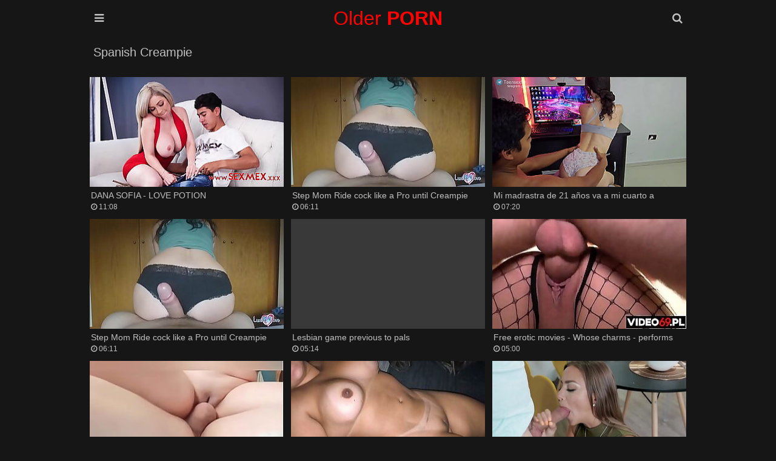

--- FILE ---
content_type: text/html; charset=UTF-8
request_url: https://older-porn.net/category/spanish-creampie/
body_size: 6261
content:
<!DOCTYPE html>
<html lang="en-US">
<head>
    <meta charset="UTF-8"/>
    <title>Spanish creampie : 12 videos. Page 1</title>
    <meta name="description" content="Free Spanish creampie porn videos at Older Porn Videos XXX for any your request."/>
    <link href="/font/rocket/css/font-awesome.css" type="text/css" rel="stylesheet">
    <meta name="viewport" content="width=device-width, initial-scale=1.0"/>
    <meta name="apple-touch-fullscreen" content="YES"/>
    <meta http-equiv="Content-Type" content="text/html; charset=utf-8"/>
    <meta name="referrer" content="unsafe-url">
	<link rel="canonical" href="https://older-porn.net/category/spanish-creampie/"><meta name="robots" content="follow, index, max-snippet:-1, max-video-preview:-1, max-image-preview:large" />    <style>.close, .bot-close {background-color: rgb(5,5,5);border-color: rgb(45,45,45);}body, .full-meta li span.val {background-color: #161616;}body, .preview-bottom-ins li, .catslist-ins span.cat-total {color: rgb(192, 192, 192);}.preview-ins, .val-sort, .open, .search button, .menu li a, .brs-block, .catslist, .searches-list, .list, .desc-main, .full-wrap {background-color: #161616;}.preview-ins:hover, .navi li span, .catslist a, .searches-list a, .list a, .full-bns-block, .full-meta li div, .full-meta li a {background-color: rgb(36 36 36);}img, .br, .navi li a, .full-bn {background-color: #393939;}.preview-ins, .val-sort, .open, .search form, .menu li a, .brs-block, .catslist, .catslist a, .searches-list, .searches-list a, .list, .list a, .desc-main, .full-wrap, .full-bns-block, .full-meta li div, .full-meta li a, .full-meta li span.val {border-color: rgb(22, 22, 22);}a:hover, .logo a span, .preview-ins .name, h1, .menu li a i, .catslist-ins span.cat-name i, .foot span, .full-meta li .full-links-name i {color: rgb(192 192 192);}.preview-ins:hover .name {color: whitesmoke;}.preview-icon .icon, .navi li a:hover, .navi li a.active, .navi li.active a, .open:hover, .open.active, .search button:hover, .menu li a:hover, .menu li a.active, .menu li.active a, .catslist-icon span, .searches-list span.searches-icon, .list-icon span, .full-play span, .full-meta li span.cat-tag, .close:hover, .bot-close:hover {color: rgb(255 255 255 / 90%);}.preview-ins:hover, .preview-icon .icon, .open:hover, .open.active, .search button:hover, .menu li a:hover, .menu li a.active, .menu li.active a, .catslist-icon span, .catslist a:hover, .searches-list a:hover, .searches-list a span.searches-icon, .list-icon span, .list a:hover, .full-meta li span.cat-tag, .full-meta li a:hover, .close:hover, .bot-close:hover {border-color: rgb(192 192 192);}a, h2, .logo a, .preview-ins:hover .preview-bottom-ins li, .catslist a:hover span.cat-total, .preview-network .preview-ins a:hover .name, .desc-main span, .full-meta li span.val, .full-meta li .full-links-name {color: rgb(246,246,246);}.open, .search button, .menu li a, .menu li a:hover i, .menu li a.active i, .menu li.active a i {color: rgb(192 192 192);}.search input {background-color: rgba(255,255,255,0.9);color: rgb(46,46,46);}.search input:focus {background-color: rgb(255,255,255);}body,html,div,p,a,ul,li,input,button,form,textarea,span,img,h1,h2,h3 {margin: 0;padding: 0;}div, ul, li, a {overflow: hidden;}body {font-family: Arial, sans-serif;}li {list-style-type: none;}img {display: block;}a {text-decoration: none;}h1, h2 {font-weight: normal;text-transform: capitalize;}h1 {float: left;margin: 10px 5px 0 5px;font-size: 18px;line-height: 28px;overflow: hidden;}h2 {margin: 40px 5px 0 5px;font-size: 22px;line-height: 24px;}.wrap {margin: 0 auto;position: relative;}.head {font-size: 0;text-align: center;}.open {border-style: solid;border-width: 1px;cursor: pointer;width: 38px;height: 38px;line-height: 38px;font-size: 18px;margin: 10px 1px 0 1px;}.open-menu {float: left;}.open-search {float: right;}.logo {display: inline-block;vertical-align: top;margin: 10px 5px 0 5px;}.logo a {height: 40px;line-height: 40px;font-size: 16px;display: block;text-transform: capitalize;color: #ff0303;}.val-sort {border-style: solid;border-width: 1px;margin: 10px 1px 0 1px;padding: 0 0 10px 5px;text-transform: capitalize;}.navi {float: left;padding-top: 5px;}.navi ul {float: left;margin: 0 15px 0 5px;}.navi li {float: left;margin: 5px 2px 0 0;}.navi li a, .navi li span {display: block;height: 28px;line-height: 28px;font-size: 14px;padding: 0 10px;text-align: center;}.search {display: none;padding: 10px 10px 0 10px;margin: 0 auto;max-width: 580px;}.search form {border-style: solid;border-width: 1px;position: relative;}.search input {text-transform: capitalize;width: 96%;padding: 0 2%;border: 0 none;outline: 0 none;font-size: 16px;height: 48px;line-height: 48px;}.search button {position: absolute;top: 0;right: 0;border: 0 none;cursor: pointer;outline: 0 none;width: 65px;text-align: center;font-size: 18px;height: 48px;line-height: 48px;}.menu {display: none;padding: 10px 10px 0 10px;margin: 0 auto;max-width: 580px;text-align: left;}.menu li {margin-top: 1px;}.menu li a {border-style: solid;border-width: 1px;display: block;font-size: 18px;height: 48px;line-height: 48px;text-transform: capitalize;padding: 0 20px;}.previews-block {padding-top: 8px;}.preview {width: 100%;}.preview-ins {border-style: solid;border-width: 1px;margin: 2px 1px 0 1px;padding: 4px;}.preview a {display: block;}.preview-img {position: relative;padding-bottom: 56.6%;}.preview-img img {position: absolute;top: 0;left: 0;width: 100%;height: 100%;}.preview-ins .name {font-size: 14px;height: 18px;line-height: 18px;padding-top: 2px;}.preview-bottom {display: table;width: 100%;padding-top: 3px;}.preview-bottom-ins, .preview-icon {display: table-cell;vertical-align: middle;}.preview-bottom-ins {padding-left: 2px;}.preview-bottom-ins ul {height: 16px;margin-top: 2px;}.preview-bottom-ins li {height: 16px;line-height: 16px;float: left;font-size: 12px;margin-right: 15px;}.preview-bottom-ins li:last-child {margin-right: 0;}.preview-bottom-ins li span.hd {display: block;padding: 0 3px;font-size: 12px;border-radius: 1px;}.preview-bottom-ins li span.hd, .navi li.active a.navi-hd, .navi li a.navi-hd:hover {background-color: rgb(35,145,225);background: linear-gradient(to bottom,rgb(55,165,245),rgb(15,125,205));color: rgb(255,255,255);}.preview-icon {width: 30px;height: 30px;line-height: 30px;padding-left: 10px;padding-top: 3px;}.preview-icon .icon {opacity: 0.6;border-style: solid;width: 24px;height: 24px;line-height: 24px;text-align: center;font-size: 14px;border-radius: 9px;color: #f00;background-color: white;}.preview-ins:hover .preview-icon .icon {opacity: 1;}.preview-ins-cat .name {text-transform: capitalize;}.pages li a, .pages li span {min-width: 18px;padding: 0 5px;}.brs-block {border-style: solid;border-width: 1px;margin: 10px 1px 0 1px;font-size: 0;text-align: center;padding: 5px 0 15px 0;}.br {width: 300px;height: 250px;margin: 10px 5px 0 5px;display: inline-block;vertical-align: top;}.br-2, .br-3, .br-4, .br-5 {display: none;}.catslist {border-style: solid;border-width: 1px;margin: 10px 1px 0 1px;font-size: 0;padding: 8px 9px 10px 9px;}.catslist li {page-break-inside: avoid;break-inside: avoid;}.catslist-wr {float: left;width: 100%;}.catslist a {padding: 5px;border-style: solid;border-width: 1px;display: block;margin: 2px 1px 0 1px;}.catslist-cat {display: table;width: 100%;height: 36px;}.catslist-ins, .catslist-icon {display: table-cell;vertical-align: middle;padding: 5px;}.catslist-ins span {display: block;overflow: hidden;padding-left: 0.5px;}.catslist-ins span.cat-name {font-size: 15px;height: 18px;line-height: 18px;text-transform: capitalize;}.catslist-ins span.cat-total {font-size: 12px;height: 18px;line-height: 18px;}.catslist-icon {width: 30px;padding-left: 5px;}.catslist-icon span {opacity: 0.9;border-style: solid;border-width: 1px;width: 28px;height: 28px;line-height: 28px;display: block;text-align: center;font-size: 14px;}.catslist a:hover .catslist-icon span {opacity: 1;}.searches-list {border-style: solid;border-width: 1px;margin: 10px 1px 0 1px;padding: 8px 8px 10px 10px;}.searches-list li {float: left;margin: 2px 2px 0 0;}.searches-list a {display: block;height: 32px;line-height: 32px;font-size: 15px;}.searches-list span {display: block;float: left;}.searches-list span.searches-icon {opacity: 0.9;width: 20px;height: 20px;line-height: 20px;margin: 5px;font-size: 12px;text-align: center;}.searches-list a:hover span.searches-icon {opacity: 1;}.searches-list span.searches-name {padding: 0 10px 0 3px;text-transform: capitalize;}.preview-network .preview-ins .name {text-transform: capitalize;margin-top: 2px;font-size: 13px;}.preview-network .preview-icon {width: 22px;height: 22px;line-height: 22px;padding-left: 10px;}.preview-network .preview-icon .icon {opacity: 0.9;border-style: solid;border-width: 1px;width: 20px;height: 20px;line-height: 20px;text-align: center;font-size: 14px;}.list {border-style: solid;border-width: 1px;margin: 10px 1px 0 1px;padding: 8px 8px 10px 10px;font-size: 0;}.list li {page-break-inside: avoid;break-inside: avoid;}.list-wr {float: left;width: 100%;}.list a {border-style: solid;border-width: 1px;padding: 5px;display: block;margin: 2px 1px 0 1px;}.list-ins {display: table;width: 100%;height: 24px;}.list-name, .list-icon {display: table-cell;vertical-align: middle;}.list-name {padding-left: 5px;font-size: 15px;text-transform: capitalize;}.list-icon {width: 24px;padding-left: 5px;}.list-icon span {opacity: 0.9;border-style: solid;border-width: 1px;width: 24px;height: 24px;line-height: 24px;display: block;text-align: center;font-size: 14px;}.list a:hover .list-icon span {opacity: 1;}.desc-main {border-style: solid;border-width: 1px;margin: 10px 1px 0 1px;padding: 0 10px 10px 10px;text-align: justify;font-size: 14px;line-height: 22px;}.desc-main p {padding-top: 10px;}.full-play {float: left;margin: 10px 5px 0 0;}.full-play span {display: block;height: 28px;line-height: 28px;font-size: 16px;width: 30px;text-align: center;}.full-wrap {border-style: solid;border-width: 1px;margin: 10px 1px 0 1px;}.full-tab {display: table;width: 100%;}.video {background-color: rgb(0,0,0);position: relative;width: 100%;padding-bottom: 56.25%;}.video iframe, .video object, .video embed, .video video, .video source {width: 100%;height: 100%;position: absolute;top: 0;left: 0;}.on-player-pl {display: none;background-color: rgba(0,0,0,0.5);position: absolute;top: 0;left: 0;width: 100%;height: 100%;z-index: 5000;}.on-player {background-color: rgb(25,25,25);border: 1px solid rgb(5,5,5);padding: 0 4px;position: absolute;top: 50%;left: 50%;width: 300px;height: 330px;z-index: 5500;margin: -156px 0 0 -166px;}.on-player-line {color: rgb(205,205,205);height: 40px;line-height: 40px;font-size: 14px;text-transform: capitalize;text-align: center;}.on-player-name {float: left;padding-left: 4px;}.close {float: right;width: 28px;font-family: Arial, sans-serif;}.on-pl-spts {background-color: rgba(0,0,0,0.7);overflow: hidden;}.on-player-sp {background-color: rgb(45,45,45);width: 300px;height: 250px;overflow: hidden;}.on-player-sp-2 {display: none;}.close, .bot-close {color: rgb(245,245,245);display: inline-block;vertical-align: top;border-style: solid;border-width: 1px;cursor: pointer;height: 28px;line-height: 28px;margin: 5px 0;}.bot-close {padding: 0 10px;}.on-player-sp iframe {width: 300px !important;height: 250px !important;position: static;}.full-meta-wr {padding: 0 0 10px 0;}.full-meta {float: left;}.full-meta ul {float: left;padding: 8px 8px 0 10px;}.full-meta li {float: left;margin: 2px 2px 0 0;}.full-meta li div, .full-meta li a {display: block;height: 36px;line-height: 36px;border-style: solid;border-width: 1px;padding: 0 5px;font-size: 14px;text-align: center;}.full-meta li div span, .full-meta li a span {float: left;margin: 4px 5px;display: block;height: 28px;line-height: 28px;}.full-meta li span.val {font-size: 14px;min-width: 16px;height: 26px;line-height: 26px;padding: 0 5px;margin-left: 0;}.full-meta li.like a, .full-meta li.dislike a {cursor: pointer;width: 36px;padding: 0;font-size: 18px;}.full-meta li.like a {background-color: rgb(117,176,31);background: linear-gradient(to bottom,rgb(137,196,51),rgb(97,156,11));border-color: rgb(97,156,11);color: rgb(255,255,255);}.full-meta li.like a:hover {background: rgb(87,146,1);border-color: rgb(107,166,21);}.full-meta li span.perc {background-color: rgb(117,176,31);border-color: rgb(127,186,41);color: rgb(255,255,255);}.full-meta li.dislike a {background-color: rgb(217,77,77);background: linear-gradient(to bottom,rgb(237,97,97),rgb(197,57,57));border-color: rgb(197,57,57);color: rgb(255,255,255);}.full-meta li.dislike a:hover {background: rgb(187,47,47);border-color: rgb(207,67,67);}.full-meta li .full-links-name {border-color: transparent;background: none;padding: 0 5px 0 0;text-transform: capitalize;}.full-meta li a {text-transform: capitalize;}.full-meta li a span.val {opacity: 0.9;}.full-meta li a:hover span.val {opacity: 1;}.full-bns-block {border-top-style: solid;border-top-width: 1px;padding: 0 0 10px 0;text-align: center;font-size: 0;}.full-bns-name {font-size: 16px;text-transform: capitalize;margin: 10px 5px 0 5px;height: 18px;line-height: 18px;}.full-bn {margin: 10px 5px 0 5px;display: inline-block;vertical-align: top;width: 300px;height: 250px;}.full-bn-2, .full-bn-3 {display: none;}.foot {padding: 10px 0 20px 0;font-size: 14px;line-height: 16px;text-transform: capitalize;text-align: center;}.foot p {margin: 10px 5px 0 5px;}.foot ul {padding-top: 5px;}.foot li {margin: 5px 5px 0 5px;display: inline-block;vertical-align: top;}.foot a {text-decoration: underline;}.foot a:hover {text-decoration: none;}@media all and (min-width:332px) {.preview {float: left;width: 50%;}.logo a {font-size: 18px;}}@media all and (min-width:400px) {.logo a {font-size: 22px;}.preview-ins-cat .name {font-size: 16px;}}@media all and (min-width:640px) {.logo a {font-size: 28px;}.br-2, .full-bn-2 {display: inline-block;}.catslist ul, .list ul {column-count: 2;-moz-column-count: 2;-webkit-column-count: 2;}.on-player-pl {display: block;}}@media all and (min-width:664px) {.preview {width: 33.3333%;}}@media all and (min-width:1016px) {.wrap {width: 996px;}.logo a {font-size: 32px;}.val-sort {overflow: hidden;padding: 0;}h1 {font-size: 20px;margin: 10px;height: 30px;line-height: 30px;overflow: hidden;}h2 {margin: 40px 1px 0 1px;}.navi {float: right;padding: 0;}.navi ul {margin: 0 0 0 10px;}.navi li {margin: 0 0 0 1px;}.navi li a, .navi li span {height: 50px;line-height: 50px;}.pages {float: left;}.pages ul {margin: 0;}.pages li {margin: 0 1px 0 0;}.pages li a, .pages li span {min-width: 40px !important;padding: 0 5px !important;}.preview {width: 332px;}.preview-ins-cat .name {font-size: 18px;}.br-3 {display: inline-block;}.catslist ul, .list ul {column-count: 3;-moz-column-count: 3;-webkit-column-count: 3;}.full-play {margin: 0;}.full-play span {width: 60px;height: 50px;line-height: 50px;font-size: 24px;}.full-block, .full-bns-block {display: table-cell;vertical-align: top;}.full-bns-block {border-left-style: solid;border-left-width: 1px;border-top: 0 none;width: 320px;}}@media all and (min-width:1348px) {.wrap {width: 1328px;}.open {display: none;}.logo a {height: 50px;line-height: 50px;}.menu {display: block !important;position: absolute;top: 10px;left: 0;max-width: 100%;padding: 0;margin: 0;}.menu li {float: left;margin: 0 1px;}.menu li a {font-size: 16px;padding: 0 15px;text-align: center;}.search {display: block !important;position: absolute;top: 10px;right: 1px;max-width: 100%;width: 330px;padding: 0;margin: 0;}h1 {font-size: 24px;}h2 {font-size: 24px;line-height: 26px;}.navi li a, .navi li span {min-width: 70px;font-size: 16px;padding: 0 15px;}.br-4 {display: inline-block;}.catslist ul, .list ul {column-count: 4;-moz-column-count: 4;-webkit-column-count: 4;}.full-bns-name {height: 30px;line-height: 30px;}.on-player {width: 608px;padding: 0 2px;margin: -156px 0 0 -306px;}.close {margin-right: 2px;}.on-player-sp {float: left;margin: 0 2px;}.on-player-sp-2 {display: block;}}@media all and (min-width:1680px) {.wrap {width: 1660px;}.logo a {font-size: 36px;height: 60px;line-height: 60px;}.menu li a {font-size: 18px;min-width: 120px;height: 58px;line-height: 58px;}.search {width: 480px;}.search input {height: 58px;line-height: 58px;width: 94%;padding: 0 3%;font-size: 18px;}.search button {height: 58px;line-height: 58px;width: 75px;font-size: 20px;}h1 {font-size: 26px;}.pages li a, .pages li span {min-width: 45px !important;}.br-5 {display: inline-block;}.catslist ul, .list ul {column-count: 6;-moz-column-count: 6;-webkit-column-count: 6;}.full-meta li div, .full-meta li a {height: 46px;line-height: 46px;font-size: 16px;}.full-meta li div span, .full-meta li a span {height: 38px;line-height: 38px;}.full-meta li span.val {font-size: 16px;min-width: 26px;height: 36px;line-height: 36px;}.full-meta li.like a, .full-meta li.dislike a {width: 46px;font-size: 22px;}.full-meta li span.perc {padding: 0 8px;}.full-bn-3 {display: inline-block;}.full-bns-name {height: 18px;line-height: 18px;}}body, input {}</style>
    <script async type="application/javascript" src="https://a.realsrv.com/ad-provider.js"></script>
</head>
<body>
<div class="head">
    <div class="wrap">
        <div class="open open-menu"><i class="fa fa-bars"></i></div>
        <div class="logo">
            <a href="/" target="_self">Older<strong> PORN</strong></a>
        </div>
        <div class="open open-search"><i class="fa fa-search"></i></div>
        <div class="menu">
            <ul>
                <li><a href="/" target="_self"><i class="fa fa-home"></i> Home</a></li>
                                <li><a target="_self" href="/new/"><i
                        class="fa fa-calendar"></i> New</a></li>
                                                <li><a href="/xxx/" target="_self"><i
                        class="fa fa-play-circle"></i> Best</a></li>
                                                <li><a href="https://phimsexvideo.com/" title='Phim sex - vietnamese porn tube'>Phim Sex Video</a></li><li><a href="https://xxx-bokep-indonesia.com/" title='XXX Bokep Indonesia - Indonesian free porn videos'>Bokep Indonesia</a></li><li><a href="https://javonlinexxx.com/" title='Jav online XXX - Japanese xxx video'>Jav online XXX</a></li>            </ul>
        </div>
        <div class="search">
            <form method="post" action="/s" target="_self">
                <input name="search" placeholder="Search...">
                <button type="submit" title="Find"><i class="fa fa-search"></i></button>
            </form>
        </div>
    </div>
</div>
<div class="wrap">
        <div class="val-sort">
        <h1>Spanish creampie</h1>
    </div>
        <div class="previews-block">
        
		<div class="preview"><div class="preview-ins"><a href="/videos/a9850sS89304" title="DANA SOFIA - LOVE POTION"><div class="preview-img"><img class="lazy" src="/t.png" data-tn="0sS8" alt="DANA SOFIA - LOVE POTION"></div><div class="preview-bottom"><div class="preview-bottom-ins"><div class="name">DANA SOFIA - LOVE POTION</div><ul><li><span><i class="fa fa-clock-o"></i> 11:08</span></li></ul></div></div></a></div></div>
		<div class="preview"><div class="preview-ins"><a href="/videos/a985Qbzp9304" title="Step Mom Ride cock like a Pro until Creampie"><div class="preview-img"><img class="lazy" src="/t.png" data-tn="Qbzp" alt="Step Mom Ride cock like a Pro until Creampie"></div><div class="preview-bottom"><div class="preview-bottom-ins"><div class="name">Step Mom Ride cock like a Pro until Creampie</div><ul><li><span><i class="fa fa-clock-o"></i> 06:11</span></li></ul></div></div></a></div></div>
		<div class="preview"><div class="preview-ins"><a href="/videos/a9856_Yr9304" title="Mi madrastra de 21 a&ntilde;os va a mi cuarto a"><div class="preview-img"><img class="lazy" src="/t.png" data-tn="6_Yr" alt="Mi madrastra de 21 a&ntilde;os va a mi cuarto a"></div><div class="preview-bottom"><div class="preview-bottom-ins"><div class="name">Mi madrastra de 21 a&ntilde;os va a mi cuarto a</div><ul><li><span><i class="fa fa-clock-o"></i> 07:20</span></li></ul></div></div></a></div></div>
		<div class="preview"><div class="preview-ins"><a href="/videos/a985COUh9304" title="Step Mom Ride cock like a Pro until Creampie"><div class="preview-img"><img class="lazy" src="/t.png" data-tn="COUh" alt="Step Mom Ride cock like a Pro until Creampie"></div><div class="preview-bottom"><div class="preview-bottom-ins"><div class="name">Step Mom Ride cock like a Pro until Creampie</div><ul><li><span><i class="fa fa-clock-o"></i> 06:11</span></li></ul></div></div></a></div></div>
		<div class="preview"><div class="preview-ins"><a href="https://hdamateurtube.com/video/6cc79e6048be" title="Lesbian game previous to pals"><div class="preview-img"><img class="lazy" src="/t.png" data-tn="https://hdamateurtube.com/thumbs/AA/9e/60.jpg" alt="Lesbian game previous to pals"></div><div class="preview-bottom"><div class="preview-bottom-ins"><div class="name">Lesbian game previous to pals</div><ul><li><span><i class="fa fa-clock-o"></i> 05:14</span></li></ul></div></div></a></div></div>
		<div class="preview"><div class="preview-ins"><a href="https://thumbzilla.top/video/b3c1IV0H99f4.html" title="Free erotic movies - Whose charms - performs Izabella Lis"><div class="preview-img"><img class="lazy" src="/t.png" data-tn="https://thumbzilla.top/pics/AA/IV/0H.jpg" alt="Free erotic movies - Whose charms - performs Izabella Lis"></div><div class="preview-bottom"><div class="preview-bottom-ins"><div class="name">Free erotic movies - Whose charms - performs Izabella Lis</div><ul><li><span><i class="fa fa-clock-o"></i> 05:00</span></li></ul></div></div></a></div></div>
		<div class="preview"><div class="preview-ins"><a href="/videos/a985tN_p9304" title="Clases virtuales, madura , pechos grande y  una Recopilaci&oacute;n"><div class="preview-img"><img class="lazy" src="/t.png" data-tn="tN_p" alt="Clases virtuales, madura , pechos grande y  una Recopilaci&oacute;n"></div><div class="preview-bottom"><div class="preview-bottom-ins"><div class="name">Clases virtuales, madura , pechos grande y  una Recopilaci&oacute;n</div><ul><li><span><i class="fa fa-clock-o"></i> 08:22</span></li></ul></div></div></a></div></div>
		<div class="preview"><div class="preview-ins"><a href="https://www.matureporntubehd.com/hd-videos/I80B/niche" title=""><div class="preview-img"><img class="lazy" src="/t.png" data-tn="https://www.matureporntubehd.com/thumbs/AA/I8/0B.jpg" alt=""></div><div class="preview-bottom"><div class="preview-bottom-ins"><div class="name"></div><ul><li><span><i class="fa fa-clock-o"></i> 10:58</span></li></ul></div></div></a></div></div>
		<div class="preview"><div class="preview-ins"><a href="https://porn555.top/video/b3c1qTZh99f4.html" title="Big Titted Sluts With Tan Lines Coco Lovelock and Friends"><div class="preview-img"><img class="lazy" src="/t.png" data-tn="https://porn555.top/pictures/AA/qT/Zh.jpg" alt="Big Titted Sluts With Tan Lines Coco Lovelock and Friends"></div><div class="preview-bottom"><div class="preview-bottom-ins"><div class="name">Big Titted Sluts With Tan Lines Coco Lovelock and Friends</div><ul><li><span><i class="fa fa-clock-o"></i> 16:57</span></li></ul></div></div></a></div></div>
		<div class="preview"><div class="preview-ins"><a href="/videos/a985UQmL9304" title="Big Natural Tits Milf wants cum"><div class="preview-img"><img class="lazy" src="/t.png" data-tn="UQmL" alt="Big Natural Tits Milf wants cum"></div><div class="preview-bottom"><div class="preview-bottom-ins"><div class="name">Big Natural Tits Milf wants cum</div><ul><li><span><i class="fa fa-clock-o"></i> 06:17</span></li></ul></div></div></a></div></div>
		<div class="preview"><div class="preview-ins"><a href="/videos/a985WYbS9304" title="Use me! I need cock!! HOOK UP with 18-YEAR-OLD"><div class="preview-img"><img class="lazy" src="/t.png" data-tn="WYbS" alt="Use me! I need cock!! HOOK UP with 18-YEAR-OLD"></div><div class="preview-bottom"><div class="preview-bottom-ins"><div class="name">Use me! I need cock!! HOOK UP with 18-YEAR-OLD</div><ul><li><span><i class="fa fa-clock-o"></i> 15:54</span></li></ul></div></div></a></div></div>
		<div class="preview"><div class="preview-ins"><a href="https://porn555.top/video/b3c13pNd99f4.html" title="Group fuck and piss on Baby Bamby and Lara Frost"><div class="preview-img"><img class="lazy" src="/t.png" data-tn="https://porn555.top/pictures/AA/3p/Nd.jpg" alt="Group fuck and piss on Baby Bamby and Lara Frost"></div><div class="preview-bottom"><div class="preview-bottom-ins"><div class="name">Group fuck and piss on Baby Bamby and Lara Frost</div><ul><li><span><i class="fa fa-clock-o"></i> 01:45</span></li></ul></div></div></a></div></div>
		<div class="preview"><div class="preview-ins"><a href="/videos/a985UJht9304" title="Use me! I need cock!! HOOK UP with 18-YEAR-OLD"><div class="preview-img"><img class="lazy" src="/t.png" data-tn="UJht" alt="Use me! I need cock!! HOOK UP with 18-YEAR-OLD"></div><div class="preview-bottom"><div class="preview-bottom-ins"><div class="name">Use me! I need cock!! HOOK UP with 18-YEAR-OLD</div><ul><li><span><i class="fa fa-clock-o"></i> 15:54</span></li></ul></div></div></a></div></div>
		<div class="preview"><div class="preview-ins"><a href="/videos/a985mT4X9304" title="Anal Sex WITH LATINA MILF"><div class="preview-img"><img class="lazy" src="/t.png" data-tn="mT4X" alt="Anal Sex WITH LATINA MILF"></div><div class="preview-bottom"><div class="preview-bottom-ins"><div class="name">Anal Sex WITH LATINA MILF</div><ul><li><span><i class="fa fa-clock-o"></i> 10:33</span></li></ul></div></div></a></div></div>
		<div class="preview"><div class="preview-ins"><a href="/videos/a985GG5t9304" title="Anal Sex WITH LATINA MILF"><div class="preview-img"><img class="lazy" src="/t.png" data-tn="GG5t" alt="Anal Sex WITH LATINA MILF"></div><div class="preview-bottom"><div class="preview-bottom-ins"><div class="name">Anal Sex WITH LATINA MILF</div><ul><li><span><i class="fa fa-clock-o"></i> 10:33</span></li></ul></div></div></a></div></div>
		<div class="preview"><div class="preview-ins"><a href="/videos/a985_9MO9304" title="Big Natural Tits Milf wants cum"><div class="preview-img"><img class="lazy" src="/t.png" data-tn="_9MO" alt="Big Natural Tits Milf wants cum"></div><div class="preview-bottom"><div class="preview-bottom-ins"><div class="name">Big Natural Tits Milf wants cum</div><ul><li><span><i class="fa fa-clock-o"></i> 06:17</span></li></ul></div></div></a></div></div>
		<div class="preview"><div class="preview-ins"><a href="/videos/a985i5eU9304" title="Mi madrastra de 21 a&ntilde;os va a mi cuarto a"><div class="preview-img"><img class="lazy" src="/t.png" data-tn="i5eU" alt="Mi madrastra de 21 a&ntilde;os va a mi cuarto a"></div><div class="preview-bottom"><div class="preview-bottom-ins"><div class="name">Mi madrastra de 21 a&ntilde;os va a mi cuarto a</div><ul><li><span><i class="fa fa-clock-o"></i> 07:37</span></li></ul></div></div></a></div></div>
		<div class="preview"><div class="preview-ins"><a href="https://xxx-bokep-indonesia.com/video/27f4mh4z9ebd/Episode-390" title="Episode 390"><div class="preview-img"><img class="lazy" src="/t.png" data-tn="https://xxx-bokep-indonesia.com/img/AA/mh/4z.jpg" alt="Episode 390"></div><div class="preview-bottom"><div class="preview-bottom-ins"><div class="name">Episode 390</div><ul><li><span><i class="fa fa-clock-o"></i> 05:38</span></li></ul></div></div></a></div></div>
		<div class="preview"><div class="preview-ins"><a href="https://porn555.top/video/b3c14ljm99f4.html" title="Hot MILF August Taylor swallowed big cock and enjoyed hardcore"><div class="preview-img"><img class="lazy" src="/t.png" data-tn="https://porn555.top/pictures/AA/4l/jm.jpg" alt="Hot MILF August Taylor swallowed big cock and enjoyed hardcore"></div><div class="preview-bottom"><div class="preview-bottom-ins"><div class="name">Hot MILF August Taylor swallowed big cock and enjoyed hardcore</div><ul><li><span><i class="fa fa-clock-o"></i> 06:00</span></li></ul></div></div></a></div></div>
		<div class="preview"><div class="preview-ins"><a href="https://hot-xxx.tv/v/b3c1RROf99f4" title="Bet you wish to have such a cute Asian girlfriend"><div class="preview-img"><img class="lazy" src="/t.png" data-tn="https://hot-xxx.tv/screenshots/AA/RR/Of.jpg" alt="Bet you wish to have such a cute Asian girlfriend"></div><div class="preview-bottom"><div class="preview-bottom-ins"><div class="name">Bet you wish to have such a cute Asian girlfriend</div><ul><li><span><i class="fa fa-clock-o"></i> 12:31</span></li></ul></div></div></a></div></div>
		<div class="preview"><div class="preview-ins"><a href="https://xxx-bokep-indonesia.com/video/27f4SDXX9ebd/Lonely-Asian-Widow-Wants-To-Be-Fucked-To-Get-Over" title="Lonely Asian Widow Wants To Be Fucked To Get Over"><div class="preview-img"><img class="lazy" src="/t.png" data-tn="https://xxx-bokep-indonesia.com/img/AA/SD/XX.jpg" alt="Lonely Asian Widow Wants To Be Fucked To Get Over"></div><div class="preview-bottom"><div class="preview-bottom-ins"><div class="name">Lonely Asian Widow Wants To Be Fucked To Get Over</div><ul><li><span><i class="fa fa-clock-o"></i> 10:43</span></li></ul></div></div></a></div></div>
		<div class="preview"><div class="preview-ins"><a href="https://hot-xxx.tv/v/b3c15_dz99f4" title="Mini-Skirt College In Knee Socks Teases With Masturbation"><div class="preview-img"><img class="lazy" src="/t.png" data-tn="https://hot-xxx.tv/screenshots/AA/5_/dz.jpg" alt="Mini-Skirt College In Knee Socks Teases With Masturbation"></div><div class="preview-bottom"><div class="preview-bottom-ins"><div class="name">Mini-Skirt College In Knee Socks Teases With Masturbation</div><ul><li><span><i class="fa fa-clock-o"></i> 00:48</span></li></ul></div></div></a></div></div>    </div>
    <div class="val-sort">
            </div>
        </div>
<div class="foot">
    <div class="wrap">
        <p>&copy; 2026 <span>older-porn.net</span> - Older Porn Videos.</p>
        <p>All rights reserved. All Models are over 21 y.o.</p>
        <ul>
            <li><a href="/dmca.php" target="_self" title="DMCA">DMCA</a></li>
            <li><a href="/privacy.php" target="_self" title="Privacy Policy">Privacy Policy</a></li>
            <li><a href="/terms.php" target="_self" title="Terms and Conditions">Terms and Conditions</a></li>
            <li><a href="/2257.php" target="_self" title="2257 Info">2257 Info</a></li>
        </ul>
    </div>
</div>
<script>let log_w = 1</script>
<script type="text/javascript" src="/js/rocket/jquery.min.js"></script>
<script type="text/javascript" src="/js/rocket/main.js"></script>
<script defer src="https://static.cloudflareinsights.com/beacon.min.js/vcd15cbe7772f49c399c6a5babf22c1241717689176015" integrity="sha512-ZpsOmlRQV6y907TI0dKBHq9Md29nnaEIPlkf84rnaERnq6zvWvPUqr2ft8M1aS28oN72PdrCzSjY4U6VaAw1EQ==" data-cf-beacon='{"version":"2024.11.0","token":"97cda07682c64fd98dbeabc9fa8d9067","r":1,"server_timing":{"name":{"cfCacheStatus":true,"cfEdge":true,"cfExtPri":true,"cfL4":true,"cfOrigin":true,"cfSpeedBrain":true},"location_startswith":null}}' crossorigin="anonymous"></script>
</body>
</html>

--- FILE ---
content_type: application/javascript
request_url: https://older-porn.net/js/rocket/main.js
body_size: 2368
content:
! function(e) {
    e(".nav-main, .nav-user").clone().appendTo(".sidebar-nav-content"), e(".btn-upload").clone().appendTo(".sidebar-nav-content"), e(".nav-toggle").click(function(t) {
        t.preventDefault(), e(".nav-toggle").addClass("toggled"), e(".sidebar-nav").css("left", "0px"), e(".wrapper").css("left", "280px"), e("body").css("overflow-y", "hidden"), e(".wrapper-overlay").fadeIn(300)
    }), e(".sidebar-nav-close, .wrapper-overlay").click(function(t) {
        t.preventDefault(), e(".nav-toggle").removeClass("toggled"), e(".sidebar-nav").css("left", "-280px"), e(".wrapper").css("left", "0px"), e("body").css("overflow-y", "auto"), e(".wrapper-overlay").fadeOut(300)
    }), e(".search-toggle").click(function(t) {
        t.preventDefault(), e(".search-toggle").toggleClass("toggled"), e(".search").slideToggle(300)
    }), e(".dropdown > a").on("click", function(t) {
        t.preventDefault(), t.stopPropagation(), e(this).toggleClass("active"), e(this).siblings(".dropdown-container").slideToggle("fast")
    }), e(document).on("click", function() {
        e(".dropdown > a").removeClass("active"), e(".dropdown-container").hide()
    }), e(window).on("scroll", function() {
        var t = e(this).scrollTop(),
            n = (e("body").width() - e(".container").outerWidth()) / 2;
        e(".goup").css({
            right: n + "px",
            bottom: n + "px"
        }), t > 200 ? e(".goup").fadeIn(300) : e(".goup").fadeOut(300)
    }), e(document).on("click", ".goup", function(t) {
        t.preventDefault(), e("body, html").animate({
            scrollTop: 0
        }, 800)
    }), e(".comments-form textarea").on("keyup blur", function(t) {
        var n = e(this).attr("maxlength"),
            o = e(this).val().length,
            i = n - o;
        i >= 0 && e(this).siblings().find(".comments-chars em").html(i)
    })
}(jQuery);
var q = [];
const IMG_FOLDER = 'images';
jQuery, ! function(e, t, n, o) {
    var i = e(t);
    e.fn.lazyload = function(r) {
        function a() {
            var t = 0;
            s = !1, nc = e([]), d.each(function(t) {
                tmp = e(this), e.inviewport(this, {
                    threshold: -100
                }) ? (q.push(tmp), s = !0) : nc.push(this)
            }), d = nc, c.each(function() {
                var n = e(this);
                if(!f.skip_invisible || n.is(":visible"))
                    if(e.abovethetop(this, f) || e.leftofbegin(this, f));
                    else if(e.belowthefold(this, f) || e.rightoffold(this, f)) {
                        if(++t > f.failure_limit) return !1
                    } else n.trigger("appear"), t = 0
            })
        }
        var l, c = this,
            f = {
                threshold: 0,
                failure_limit: 0,
                event: "scroll",
                effect: "show",
                container: t,
                data_attribute: "tn",
                skip_invisible: !0,
                appear: null,
                load: null,
                placeholder: "[data-uri]"
            },
            d = e([]);
        return r && (o !== r.failurelimit && (r.failure_limit = r.failurelimit, delete r.failurelimit), o !== r.effectspeed && (r.effect_speed = r.effectspeed, delete r.effectspeed), e.extend(f, r)), l = f.container === o || f.container === t ? i : e(f.container), 0 === f.event.indexOf("scroll") && l.bind(f.event, function() {
            return a()
        }), this.each(function(t) {
            var n = this,
                i = e(n);
            i.attr("data-position", t), n.loaded = !1, (i.attr("src") === o || i.attr("src") === !1) && i.attr("src", f.placeholder), i.one("appear", function () {
                if (!this.loaded) {
                    if (f.appear) {
                        var t = c.length;
                        f.appear.call(n, t, f)
                    }
                    var o = String(i.data(f.data_attribute)).length > 6 && i.data(f.data_attribute) || "/" + IMG_FOLDER + "/" + (String(i.data(f.data_attribute)).length < 5 && "AA/" || "") + String(i.data(f.data_attribute)).match(/.{1,2}/g).join("/") + ".jpg";
                    e("<img />").bind("load", function () {
                        var t = o;
                        i.hide(), i.is("img") ? i.attr("src", t) : i.css("background-image", "url('" + t + "')"), i[f.effect](f.effect_speed), n.loaded = !0, d.push(i[0]);
                        var r = e.grep(c, function (e) {
                            return !e.loaded
                        });
                        if(c = e(r), f.load) {
                            var l = c.length;
                            f.load.call(n, l, f)
                        }
                        a()
                    }).attr("src", o)
                }
            }), 0 !== f.event.indexOf("scroll") && i.bind(f.event, function() {
                n.loaded || i.trigger("appear")
            })
        }), i.bind("resize", function() {
            a()
        }), /iphone|ipod|ipad.*os 5/gi.test(navigator.appVersion) && i.bind("pageshow", function(t) {
            t.originalEvent && t.originalEvent.persisted && c.each(function() {
                e(this).trigger("appear")
            })
        }), e(n).ready(function() {
            a()
        }), this
    }, e.belowthefold = function(n, r) {
        var a;
        return a = r.container === o || r.container === t ? (t.innerHeight ? t.innerHeight : i.height()) + i.scrollTop() : e(r.container).offset().top + e(r.container).height(), a <= e(n).offset().top - r.threshold
    }, e.rightoffold = function(n, r) {
        var a;
        return a = r.container === o || r.container === t ? i.width() + i.scrollLeft() : e(r.container).offset().left + e(r.container).width(), a <= e(n).offset().left - r.threshold
    }, e.abovethetop = function(n, r) {
        var a;
        return a = r.container === o || r.container === t ? i.scrollTop() : e(r.container).offset().top, a >= e(n).offset().top + r.threshold + e(n).height()
    }, e.leftofbegin = function(n, r) {
        var a;
        return a = r.container === o || r.container === t ? i.scrollLeft() : e(r.container).offset().left, a >= e(n).offset().left + r.threshold + e(n).width()
    }, e.inviewport = function(t, n) {
        return !(e.rightoffold(t, n) || e.leftofbegin(t, n) || e.belowthefold(t, n) || e.abovethetop(t, n))
    }, e.extend(e.expr[":"], {
        "below-the-fold": function(t) {
            return e.belowthefold(t, {
                threshold: 0
            })
        },
        "above-the-top": function(t) {
            return !e.belowthefold(t, {
                threshold: 0
            })
        },
        "right-of-screen": function(t) {
            return e.rightoffold(t, {
                threshold: 0
            })
        },
        "left-of-screen": function(t) {
            return !e.rightoffold(t, {
                threshold: 0
            })
        },
        "in-viewport": function(t) {
            return e.inviewport(t, {
                threshold: 0
            })
        },
        "above-the-fold": function(t) {
            return !e.belowthefold(t, {
                threshold: 0
            })
        },
        "right-of-fold": function(t) {
            return e.rightoffold(t, {
                threshold: 0
            })
        },
        "left-of-fold": function(t) {
            return !e.rightoffold(t, {
                threshold: 0
            })
        }
    })
}(jQuery, window, document), $("img.lazy").lazyload({
    threshold: 600
}), $(document).ready(function() {
    function e() {
        var e = this;
        e.IN = function() {
            var e = (e = document.referrer.match(/^https?:\/\/(?:www\.)?([a-z0-9\-\.]+)(?:\d+)?/)) && "undefined" != typeof e && e[1] || "",
                t = {
                    ref: document.referrer
                };
            e && document.domain && -1 != document.domain.indexOf(e) || (t.loc = document.location.toString(), $.ajax("/ain.php", {
                async: !0,
                type: "POST",
                data: t
            }))
        }
    }
    window.trade = new e, window.trade.IN(), "undefined" != typeof log_w && log_w && setTimeout(function() {
        setInterval(function() {
            q.length && (dt = {
                i: {}
            }, q.forEach(function(e) {
                dt.i[e.data("position")] = e.data("id") || e.data("tn")
            }), $.ajax("/l.php", {
                async: !0,
                type: "POST",
                data: dt
            }), q = [])
        }, 1e3)
    }, 2e3)
}), $(function() {
    $(".select").change(function() {
        var e = $(this).val();
        return e && (window.location = e), !1
    })
}), $(document).ready(function() {
    $(".open-search").click(function() {
        $(".search").slideToggle(), $(".open-search").toggleClass("active")
    }), $(".open-menu").click(function() {
        $(".menu").slideToggle(), $(".open-menu").toggleClass("active")
    }), $(".close, .bot-close").click(function() {
        $(".on-player-pl").hide()
    }), $(".video-server").click(function() {
        var e = $(this).data("url");
        $(".video").html('<iframe src="' + e + '" class="player" frameborder="0" scrolling="0" allowfullscreen=""></iframe>')
    }), $(".video-server").trigger("click")
});